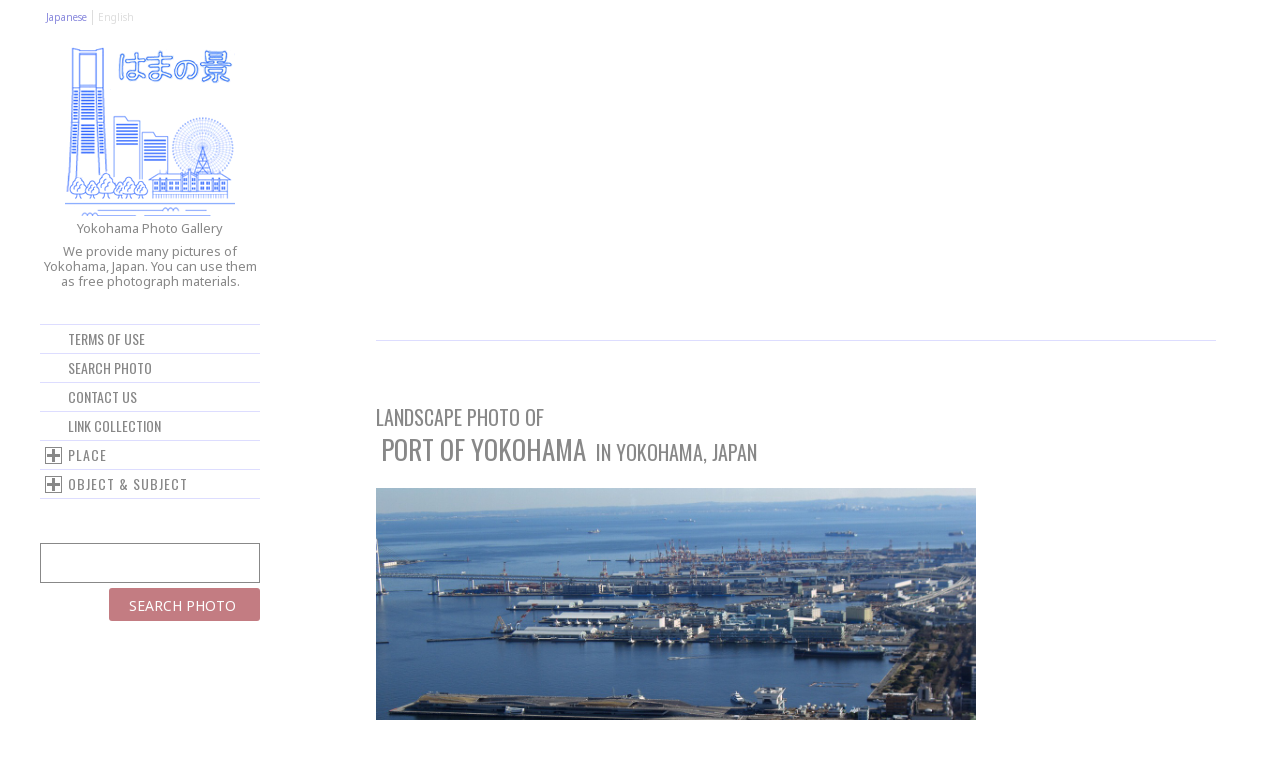

--- FILE ---
content_type: text/html; charset=UTF-8
request_url: http://album.hamacco.net/en/2009/img20090101115430/
body_size: 6322
content:
<!DOCTYPE html>
<html lang="en-US">
<head prefix="og: http://ogp.me/ns# fb: http://ogp.me/ns/fb# article: http://ogp.me/ns/article#">
<meta charset="UTF-8">
<meta name="viewport" content="width=device-width, initial-scale=1">
<title>Landscape photo of Port of Yokohama in Yokohama, Japan | Yokohama Photo Gallery, providing free scenic picture materials of Yokohama, Japan</title>
<link rel="profile" href="http://gmpg.org/xfn/11">
<link rel="pingback" href="http://album.hamacco.net/en/xmlrpc.php">
<meta property="og:url" content="http://album.hamacco.net/en/2009/img20090101115430/">
<meta property="og:title" content="Landscape photo of Port of Yokohama in Yokohama, Japan">
<meta property="og:description" content="This is a landscape photograph of Port of Yokohama in Yokohama. You can use it as free material.Yokohama Photo Gallery, providing free picture materials of Yokohama, Japan.">
<meta property="og:image" content="/pictures/2009/01/img20090101115430.jpg" />
<meta property="og:type" content="album" />
<meta property="og:country-name" content="Japan" />
<meta property="og:region" content="Kanagawa" />
<meta property="og:locality" content="Yokohama" />
<meta property="og:site_name" content="Yokohama Photo Gallery" />
<meta property="fb:app_id" content="328726820615171" />
<meta property="og:locale" content="en_US" />
<meta name="description" content="This is a landscape photograph of Port of Yokohama in Yokohama. You can use it as free material.Yokohama Photo Gallery, providing free picture materials of Yokohama, Japan." />
<meta name="keywords" content="Port of Yokohama,,,Yokohama,Japan,landscape,scenic,scenery,photo,photograph,picture,resource,material,free" />
<link rel="shortcut icon" href="/resources/images/shortcut_icon.gif" type="image/gif" />
<link rel="alternate" hreflang="ja" href="/jp/2009/img20090101115430/" />
<link rel="alternate" type="application/rss+xml" title="Yokohama Photo Gallery &raquo; Feed" href="http://album.hamacco.net/en/feed/" />
<link rel="alternate" type="application/rss+xml" title="Yokohama Photo Gallery &raquo; Comments Feed" href="http://album.hamacco.net/en/comments/feed/" />
<link rel="alternate" type="application/rss+xml" title="Yokohama Photo Gallery &raquo; Port of Yokohama Comments Feed" href="http://album.hamacco.net/en/2009/img20090101115430/feed/" />
<link rel='stylesheet' id='arconix-shortcodes-css'  href='http://album.hamacco.net/en/wp-content/plugins/arconix-shortcodes/includes/css/arconix-shortcodes.css?ver=1.2.0' type='text/css' media='all' />
<link rel='stylesheet' id='contact-form-7-css'  href='http://album.hamacco.net/en/wp-content/plugins/contact-form-7/includes/css/styles.css?ver=3.9' type='text/css' media='all' />
<link rel='stylesheet' id='se-link-styles-css'  href='http://album.hamacco.net/en/wp-content/plugins/search-everything/static/css/se-styles.css?ver=3.9.40' type='text/css' media='all' />
<link rel='stylesheet' id='wp-lightbox-2.min.css-css'  href='http://album.hamacco.net/en/wp-content/plugins/wp-lightbox-2/styles/lightbox.min.css?ver=1.3.4' type='text/css' media='all' />
<link rel='stylesheet' id='water-lily-style-css'  href='http://album.hamacco.net/en/wp-content/themes/album-hama/style.css?ver=3.9.40' type='text/css' media='all' />
<link rel='stylesheet' id='water-lily-oswald-css'  href='http://fonts.googleapis.com/css?family=Oswald%3A400%2C700&#038;ver=3.9.40' type='text/css' media='all' />
<link rel='stylesheet' id='water-lily-noto-sans-css'  href='http://fonts.googleapis.com/css?family=Noto+Sans%3A400%2C700%2C400italic%2C700italic&#038;ver=3.9.40' type='text/css' media='all' />
<script type='text/javascript' src='http://album.hamacco.net/en/wp-includes/js/jquery/jquery.js?ver=1.11.0'></script>
<script type='text/javascript' src='http://album.hamacco.net/en/wp-includes/js/jquery/jquery-migrate.min.js?ver=1.2.1'></script>
<link rel='canonical' href='http://album.hamacco.net/en/2009/img20090101115430/' />
<script type="text/javascript">
	window._se_plugin_version = '8.1.2';
</script>
<!-- BEGIN: WP Social Bookmarking Light -->
<script>(function(d, s, id) {
  var js, fjs = d.getElementsByTagName(s)[0];
  if (d.getElementById(id)) return;
  js = d.createElement(s); js.id = id;
  js.src = "//connect.facebook.net/en_US/all.js#xfbml=1";
  fjs.parentNode.insertBefore(js, fjs);
}(document, 'script', 'facebook-jssdk'));</script>   
<style type="text/css">
.wp_social_bookmarking_light{
    border: 0 !important;
    padding: 10px 0 20px 0 !important;
    margin: 0 !important;
}
.wp_social_bookmarking_light div{
    float: left !important;
    border: 0 !important;
    padding: 0 !important;
    margin: 0 5px 0px 0 !important;
    min-height: 30px !important;
    line-height: 18px !important;
    text-indent: 0 !important;
}
.wp_social_bookmarking_light img{
    border: 0 !important;
    padding: 0;
    margin: 0;
    vertical-align: top !important;
}
.wp_social_bookmarking_light_clear{
    clear: both !important;
}
#fb-root{
    display: none;
}
.wsbl_twitter{
    width: 100px;
}
.wsbl_facebook_like iframe{
    max-width: none !important;
}</style>
<!-- END: WP Social Bookmarking Light -->
<script type="text/javascript" src="/resources/js/common.js"></script>
<!--[if lt IE 9]>
<script src="http://html5shiv.googlecode.com/svn/trunk/html5.js"></script>
<![endif]-->
</head>

<body class="single single-post postid-1307 single-format-standard blog-2 blog-en_US page-other">
<div id="page" class="hfeed site clear">
	
	<div id="site-aside">
		<header id="masthead" class="site-header" role="banner">
			<div class="site-branding">
                <div id="header_langnavi">
                <ul>
									<li><a href="/jp/2009/img20090101115430/">Japanese</a></li>
            	    <li>English</li>
				                </ul>
                </div>
				<div id="site-logo">
                    <a href="http://album.hamacco.net/en/" title="Yokohama Photo Gallery" rel="home">
                    <img src="/resources/images/logo.gif" alt="Yokohama Photo Gallery" width="170" height="170" /></a>
                    <p id="site-title">Yokohama Photo Gallery</p>
					<p id="site-description">We provide many pictures of Yokohama, Japan. You can use them as free photograph materials.</p>
                </div>


				
			</div><!-- .site-branding -->

			<nav id="site-navigation" class="main-navigation" role="navigation">
				<h3 class="assistive-text menu-toggle"><a href="#menu-main">Menu</a></h3>

				<div class="menu-menu-container"><ul id="menu-menu" class="menu"><li id="menu-item-3668" class="menu-item menu-item-type-post_type menu-item-object-page menu-item-3668"><a href="http://album.hamacco.net/en/terms/">Terms of use</a></li>
<li id="menu-item-3667" class="menu-item menu-item-type-post_type menu-item-object-page menu-item-3667"><a href="http://album.hamacco.net/en/search/">Search photo</a></li>
<li id="menu-item-3664" class="menu-item menu-item-type-post_type menu-item-object-page menu-item-3664"><a href="http://album.hamacco.net/en/contact/">Contact us</a></li>
<li id="menu-item-3666" class="menu-item menu-item-type-post_type menu-item-object-page menu-item-3666"><a href="http://album.hamacco.net/en/links/">Link collection</a></li>
</ul></div>			</nav><!-- #site-navigation -->
			
		</header><!-- #masthead -->
	</div><!-- #site-aside -->	

<div id="primary" class="content-area">

<div id="primaryad">
<script async src="//pagead2.googlesyndication.com/pagead/js/adsbygoogle.js"></script>
<!-- ���X�|���V�u -->
<ins class="adsbygoogle"
     style="display:block"
     data-ad-client="ca-pub-7790429918315146"
     data-ad-slot="5287364274"
     data-ad-format="auto"></ins>
<script>
(adsbygoogle = window.adsbygoogle || []).push({});
</script>
</div><!-- #primaryad -->


	<main id="main" class="site-main" role="main">

		
			
<article id="post-1307" class="post-1307 post type-post status-publish format-standard hentry category-from_landmarktower tag-osanbashi tag-yokohamako tag-akarenga tag-shinkou tag-yamashita_park tag-sea">
		
			
	<div class="entry-content">
		<h1 class="entry-title">Landscape photo of <br /><em>Port of Yokohama</em> in Yokohama, Japan</h1>


	    		<a href="/pictures/2009/01/img20090101115430.jpg"><img class="alignnone size-medium" src="/pictures/2009/01/img20090101115430.jpg" alt="Port of Yokohama" width="600" /></a>
	    
    			
				
		
		<footer class="entry-meta below">
        <div class="postdate">The Date: <span class="posted-on"><time class="entry-date published" datetime="2009-01-01T23:00:00+00:00">January 1, 2009</time></span></div>
        
			<div class="postcate">Place: <a href="http://album.hamacco.net/en/from_landmarktower/" title="View all posts in from Landmark Tower" rel="category tag">from Landmark Tower</a></div><div class="posttag">Object & Subject: <a href="http://album.hamacco.net/en/tag/osanbashi/" rel="tag">Osanbashi</a>, <a href="http://album.hamacco.net/en/tag/yokohamako/" rel="tag">Port of Yokohama</a>, <a href="http://album.hamacco.net/en/tag/akarenga/" rel="tag">Red Brick Warehouse Yokohama</a>, <a href="http://album.hamacco.net/en/tag/shinkou/" rel="tag">Shinkou</a>, <a href="http://album.hamacco.net/en/tag/yamashita_park/" rel="tag">Yamashita park</a>, <a href="http://album.hamacco.net/en/tag/sea/" rel="tag">Yokohama sea</a></div>                        

					</footer><!-- .entry-meta -->
		
	</div><!-- .entry-content -->

</article><!-- #post-## -->

			
			<div class="entry-content">
					<nav class="navigation post-navigation" role="navigation">
		<h1 class="screen-reader-text">Post navigation</h1>
		<div class="nav-links">
			<div class="nav-previous"><a href="http://album.hamacco.net/en/2008/img20081231133256/" rel="prev">Previous</a></div><div class="nav-next"><a href="http://album.hamacco.net/en/2009/img20090201163208/" rel="next">Next</a></div>		</div><!-- .nav-links -->
	</nav><!-- .navigation -->

				</div>

			
		
	</main><!-- #main -->

<div id="primaryad_btm">
<script async src="//pagead2.googlesyndication.com/pagead/js/adsbygoogle.js"></script>
<!-- ���X�|���V�u -->
<ins class="adsbygoogle"
     style="display:block"
     data-ad-client="ca-pub-7790429918315146"
     data-ad-slot="5287364274"
     data-ad-format="auto"></ins>
<script>
(adsbygoogle = window.adsbygoogle || []).push({});
</script>
</div><!-- #primaryad_btm -->

</div><!-- #primary -->

	<div id="secondary" class="widget-area" role="complementary">
				<aside id="categories-2" class="widget widget_categories"><h4 class="widget-title">Place</h4>		<ul>
	<li class="cat-item cat-item-2"><a href="http://album.hamacco.net/en/minatomirai/" title="View all posts filed under Minatomirai">Minatomirai</a>
<ul class='children'>
	<li class="cat-item cat-item-6"><a href="http://album.hamacco.net/en/minatomirai/landmarktower_area/" title="View all posts filed under Landmark tower area">Landmark tower area</a>
</li>
	<li class="cat-item cat-item-9"><a href="http://album.hamacco.net/en/minatomirai/nipponmaru_area/" title="View all posts filed under Nipponmaru area">Nipponmaru area</a>
</li>
	<li class="cat-item cat-item-10"><a href="http://album.hamacco.net/en/minatomirai/yma_area/" title="View all posts filed under Yokohama Museum of Art">Yokohama Museum of Art</a>
</li>
	<li class="cat-item cat-item-5"><a href="http://album.hamacco.net/en/minatomirai/rinkoupark_area/" title="View all posts filed under Rinkou park area">Rinkou park area</a>
</li>
	<li class="cat-item cat-item-4"><a href="http://album.hamacco.net/en/minatomirai/cosmoworld_area/" title="View all posts filed under Cosmoworld area">Cosmoworld area</a>
</li>
	<li class="cat-item cat-item-11"><a href="http://album.hamacco.net/en/minatomirai/kishamichi_area/" title="View all posts filed under Kishamichi area">Kishamichi area</a>
</li>
	<li class="cat-item cat-item-7"><a href="http://album.hamacco.net/en/minatomirai/shinkou_seaside/" title="View all posts filed under Shinkou seaside">Shinkou seaside</a>
</li>
	<li class="cat-item cat-item-8"><a href="http://album.hamacco.net/en/minatomirai/shinkou_area/" title="View all posts filed under Shinkou area">Shinkou area</a>
</li>
	<li class="cat-item cat-item-13"><a href="http://album.hamacco.net/en/minatomirai/akarenga_area/" title="View all posts filed under Red Brick Warehouse area">Red Brick Warehouse area</a>
</li>
	<li class="cat-item cat-item-12"><a href="http://album.hamacco.net/en/minatomirai/zounohana_area/" title="View all posts filed under Zounohana area">Zounohana area</a>
</li>
	<li class="cat-item cat-item-33"><a href="http://album.hamacco.net/en/minatomirai/sakuragicho_station_area/" title="View all posts filed under Sakuragicho station">Sakuragicho station</a>
</li>
</ul>
</li>
	<li class="cat-item cat-item-17"><a href="http://album.hamacco.net/en/from_landmarktower/" title="View all posts filed under from Landmark Tower">from Landmark Tower</a>
</li>
	<li class="cat-item cat-item-3"><a href="http://album.hamacco.net/en/from_sea/" title="View all posts filed under From sea">From sea</a>
</li>
	<li class="cat-item cat-item-14"><a href="http://album.hamacco.net/en/baybridge_area/" title="View all posts filed under Bay bridge area">Bay bridge area</a>
</li>
	<li class="cat-item cat-item-22"><a href="http://album.hamacco.net/en/osanbashi_area/" title="View all posts filed under Osanbashi">Osanbashi</a>
</li>
	<li class="cat-item cat-item-31"><a href="http://album.hamacco.net/en/kaikohiroba_area/" title="View all posts filed under Kaikohiroba area">Kaikohiroba area</a>
</li>
	<li class="cat-item cat-item-23"><a href="http://album.hamacco.net/en/yamashita_park_area/" title="View all posts filed under Yamashita park area">Yamashita park area</a>
</li>
	<li class="cat-item cat-item-16"><a href="http://album.hamacco.net/en/from_marinetower/" title="View all posts filed under from Marine Tower">from Marine Tower</a>
</li>
	<li class="cat-item cat-item-19"><a href="http://album.hamacco.net/en/chinatown_area/" title="View all posts filed under Yokohama China Town">Yokohama China Town</a>
</li>
	<li class="cat-item cat-item-20"><a href="http://album.hamacco.net/en/motomachi_area/" title="View all posts filed under Motomachi">Motomachi</a>
</li>
	<li class="cat-item cat-item-24"><a href="http://album.hamacco.net/en/yamate_area/" title="View all posts filed under Yamate">Yamate</a>
<ul class='children'>
	<li class="cat-item cat-item-83"><a href="http://album.hamacco.net/en/yamate_area/minatonomieruoka/" title="View all posts filed under Minatonomieruoka park">Minatonomieruoka park</a>
</li>
</ul>
</li>
	<li class="cat-item cat-item-25"><a href="http://album.hamacco.net/en/nihonodori_area/" title="View all posts filed under Nihonodori area">Nihonodori area</a>
</li>
	<li class="cat-item cat-item-28"><a href="http://album.hamacco.net/en/yokohama_park_area/" title="View all posts filed under Yokohama park area">Yokohama park area</a>
</li>
	<li class="cat-item cat-item-32"><a href="http://album.hamacco.net/en/bashamichi_area/" title="View all posts filed under Bashamichi area">Bashamichi area</a>
</li>
	<li class="cat-item cat-item-30"><a href="http://album.hamacco.net/en/nogeyama_area/" title="View all posts filed under Nogeyama">Nogeyama</a>
</li>
	<li class="cat-item cat-item-27"><a href="http://album.hamacco.net/en/noge_area/" title="大岡川の北側">Noge &amp; Hinodecho area</a>
</li>
	<li class="cat-item cat-item-82"><a href="http://album.hamacco.net/en/isezaki_area/" title="大岡川の南側">Isezaki &amp; Yoshida</a>
</li>
	<li class="cat-item cat-item-29"><a href="http://album.hamacco.net/en/yokohama_station_area/" title="View all posts filed under Yokohama station area">Yokohama station area</a>
</li>
	<li class="cat-item cat-item-15"><a href="http://album.hamacco.net/en/portside_area/" title="View all posts filed under Portside area">Portside area</a>
</li>
	<li class="cat-item cat-item-18"><a href="http://album.hamacco.net/en/sankeien/" title="View all posts filed under Sankeien">Sankeien</a>
</li>
	<li class="cat-item cat-item-26"><a href="http://album.hamacco.net/en/negishi/" title="View all posts filed under Negishi">Negishi</a>
</li>
	<li class="cat-item cat-item-21"><a href="http://album.hamacco.net/en/hakkeijima/" title="View all posts filed under Hakkeijima">Hakkeijima</a>
</li>
		</ul>
</aside><aside id="tag_cloud-2" class="widget widget_tag_cloud"><h4 class="widget-title">Object &amp; Subject</h4><div class="tagcloud"><a href='http://album.hamacco.net/en/tag/aerial_photo/' class='tag-link-34' title='12 topics' style='font-size: 12.432160804pt;'>Aerial photo</a>
<a href='http://album.hamacco.net/en/tag/autumn/' class='tag-link-37' title='233 topics' style='font-size: 21.2964824121pt;'>Autumn</a>
<a href='http://album.hamacco.net/en/tag/bankokubashi/' class='tag-link-73' title='15 topics' style='font-size: 13.0653266332pt;'>Bankokubashi</a>
<a href='http://album.hamacco.net/en/tag/bashamichi/' class='tag-link-62' title='21 topics' style='font-size: 14.0502512563pt;'>Bashamichi</a>
<a href='http://album.hamacco.net/en/tag/baybridge/' class='tag-link-56' title='111 topics' style='font-size: 19.0452261307pt;'>Baybridge</a>
<a href='http://album.hamacco.net/en/tag/sakura/' class='tag-link-75' title='137 topics' style='font-size: 19.6783919598pt;'>Cherry blossom</a>
<a href='http://album.hamacco.net/en/tag/christmas/' class='tag-link-39' title='29 topics' style='font-size: 15.0351758794pt;'>Christmas</a>
<a href='http://album.hamacco.net/en/tag/cosmo_clock/' class='tag-link-53' title='78 topics' style='font-size: 17.9899497487pt;'>Cosmo Clock</a>
<a href='http://album.hamacco.net/en/tag/european_style_building/' class='tag-link-58' title='98 topics' style='font-size: 18.6934673367pt;'>European style building</a>
<a href='http://album.hamacco.net/en/tag/flower/' class='tag-link-74' title='89 topics' style='font-size: 18.3417085427pt;'>Flower</a>
<a href='http://album.hamacco.net/en/tag/historical/' class='tag-link-44' title='104 topics' style='font-size: 18.8341708543pt;'>Historical building</a>
<a href='http://album.hamacco.net/en/tag/intercontinental/' class='tag-link-47' title='108 topics' style='font-size: 18.9748743719pt;'>InterContinental Yokohama</a>
<a href='http://album.hamacco.net/en/tag/kaikohiroba/' class='tag-link-60' title='57 topics' style='font-size: 17.0050251256pt;'>Kaikohiroba</a>
<a href='http://album.hamacco.net/en/tag/kishamichi/' class='tag-link-46' title='77 topics' style='font-size: 17.9195979899pt;'>Kishamichi</a>
<a href='http://album.hamacco.net/en/tag/landmarktower/' class='tag-link-48' title='111 topics' style='font-size: 19.0452261307pt;'>Landmark tower</a>
<a href='http://album.hamacco.net/en/tag/mm_panorama/' class='tag-link-45' title='76 topics' style='font-size: 17.9195979899pt;'>MM21 panorama</a>
<a href='http://album.hamacco.net/en/tag/new_year/' class='tag-link-40' title='4 topics' style='font-size: 9.54773869347pt;'>New year</a>
<a href='http://album.hamacco.net/en/tag/night_view/' class='tag-link-43' title='37 topics' style='font-size: 15.7386934673pt;'>Night view</a>
<a href='http://album.hamacco.net/en/tag/nihonodori/' class='tag-link-61' title='65 topics' style='font-size: 17.4271356784pt;'>Nihonodori</a>
<a href='http://album.hamacco.net/en/tag/noge/' class='tag-link-64' title='6 topics' style='font-size: 10.6030150754pt;'>Noge</a>
<a href='http://album.hamacco.net/en/tag/nogeyama_zoo/' class='tag-link-67' title='17 topics' style='font-size: 13.4874371859pt;'>Nogeyama zoo</a>
<a href='http://album.hamacco.net/en/tag/oookagawa/' class='tag-link-81' title='24 topics' style='font-size: 14.472361809pt;'>Oookagawa river</a>
<a href='http://album.hamacco.net/en/tag/osanbashi/' class='tag-link-59' title='140 topics' style='font-size: 19.7487437186pt;'>Osanbashi</a>
<a href='http://album.hamacco.net/en/tag/yokohamako/' class='tag-link-84' title='37 topics' style='font-size: 15.7386934673pt;'>Port of Yokohama</a>
<a href='http://album.hamacco.net/en/tag/portside/' class='tag-link-68' title='42 topics' style='font-size: 16.0904522613pt;'>Portside</a>
<a href='http://album.hamacco.net/en/tag/queens_square/' class='tag-link-49' title='51 topics' style='font-size: 16.7236180905pt;'>Queen's square</a>
<a href='http://album.hamacco.net/en/tag/rainy/' class='tag-link-41' title='4 topics' style='font-size: 9.54773869347pt;'>Rainy</a>
<a href='http://album.hamacco.net/en/tag/akarenga/' class='tag-link-70' title='35 topics' style='font-size: 15.5979899497pt;'>Red Brick Warehouse Yokohama</a>
<a href='http://album.hamacco.net/en/tag/rinkou_park/' class='tag-link-51' title='51 topics' style='font-size: 16.7236180905pt;'>Rinkou park</a>
<a href='http://album.hamacco.net/en/tag/sakuragicho/' class='tag-link-63' title='16 topics' style='font-size: 13.2763819095pt;'>Sakuragicho</a>
<a href='http://album.hamacco.net/en/tag/shinkou/' class='tag-link-52' title='219 topics' style='font-size: 21.0854271357pt;'>Shinkou</a>
<a href='http://album.hamacco.net/en/tag/ship/' class='tag-link-55' title='250 topics' style='font-size: 21.5075376884pt;'>ship</a>
<a href='http://album.hamacco.net/en/tag/spring/' class='tag-link-35' title='210 topics' style='font-size: 20.9447236181pt;'>Spring</a>
<a href='http://album.hamacco.net/en/tag/summer/' class='tag-link-36' title='21 topics' style='font-size: 14.0502512563pt;'>Summer</a>
<a href='http://album.hamacco.net/en/tag/sunset/' class='tag-link-42' title='35 topics' style='font-size: 15.5979899497pt;'>Sunset</a>
<a href='http://album.hamacco.net/en/tag/winter/' class='tag-link-38' title='3 topics' style='font-size: 8.84422110553pt;'>Winter</a>
<a href='http://album.hamacco.net/en/tag/yamashita_park/' class='tag-link-57' title='90 topics' style='font-size: 18.4120603015pt;'>Yamashita park</a>
<a href='http://album.hamacco.net/en/tag/yokohama_museum_art/' class='tag-link-50' title='12 topics' style='font-size: 12.432160804pt;'>Yokohama Museum of Art</a>
<a href='http://album.hamacco.net/en/tag/sea/' class='tag-link-54' title='291 topics' style='font-size: 22pt;'>Yokohama sea</a>
<a href='http://album.hamacco.net/en/tag/yoshida/' class='tag-link-65' title='2 topics' style='font-size: 8pt;'>Yoshida-cho</a></div>
</aside>	<div>
    <form role="search" method="get" id="keysrch" action="http://album.hamacco.net/en/">
		<div><label class="screen-reader-text" for="s">Search for:</label>
		<input type="text" value="" name="s" id="s" />
		<input type="submit" id="searchsubmit" value="Search photo " />
		</div>
        	</form>
	</div>



<div id="sidead">
<div>
<script async src="//pagead2.googlesyndication.com/pagead/js/adsbygoogle.js"></script>
<!-- �T�C�h�p�{�b�N�X -->
<ins class="adsbygoogle"
     style="display:inline-block;width:200px;height:200px"
     data-ad-client="ca-pub-7790429918315146"
     data-ad-slot="9159160671"></ins>
<script>
(adsbygoogle = window.adsbygoogle || []).push({});
</script>
</div>


</div><!-- #sidead -->

	</div><!-- #secondary -->


<footer id="colophon" class="site-footer" role="contentinfo">
</footer><!-- #colophon -->

</div><!-- #page -->
<div id="copyright"><small>Copyright(c) 2002-2026 Yokohama Photo Gallery All Rights Reserved.</small></div>


<!-- BEGIN: WP Social Bookmarking Light -->
<script type="text/javascript">
  window.___gcfg = {lang: 'en-US'};

  (function() {
    var po = document.createElement('script'); po.type = 'text/javascript'; po.async = true;
    po.src = 'https://apis.google.com/js/plusone.js';
    var s = document.getElementsByTagName('script')[0]; s.parentNode.insertBefore(po, s);
  })();
</script>
<!-- END: WP Social Bookmarking Light -->
<script type='text/javascript' src='http://album.hamacco.net/en/wp-content/plugins/contact-form-7/includes/js/jquery.form.min.js?ver=3.51.0-2014.06.20'></script>
<script type='text/javascript'>
/* <![CDATA[ */
var _wpcf7 = {"loaderUrl":"http:\/\/album.hamacco.net\/en\/wp-content\/plugins\/contact-form-7\/images\/ajax-loader.gif","sending":"Sending ...","cached":"1"};
/* ]]> */
</script>
<script type='text/javascript' src='http://album.hamacco.net/en/wp-content/plugins/contact-form-7/includes/js/scripts.js?ver=3.9'></script>
<script type='text/javascript'>
/* <![CDATA[ */
var JQLBSettings = {"fitToScreen":"1","resizeSpeed":"400","displayDownloadLink":"0","navbarOnTop":"1","loopImages":"","resizeCenter":"","marginSize":"0","linkTarget":"_self","help":"","prevLinkTitle":"previous image","nextLinkTitle":"next image","prevLinkText":"\u00ab Previous","nextLinkText":"Next \u00bb","closeTitle":"close image gallery","image":"Image ","of":" of ","download":"Download"};
/* ]]> */
</script>
<script type='text/javascript' src='http://album.hamacco.net/en/wp-content/plugins/wp-lightbox-2/wp-lightbox-2.min.js?ver=1.3.4.1'></script>
<script type='text/javascript' src='http://album.hamacco.net/en/wp-content/themes/water-lily/js/navigation.js?ver=20120206'></script>
<script type='text/javascript' src='http://album.hamacco.net/en/wp-content/themes/water-lily/js/skip-link-focus-fix.js?ver=20130115'></script>
<script type='text/javascript'>
/* <![CDATA[ */
var BJLL_options = {"threshold":"100"};
/* ]]> */
</script>
<script type='text/javascript' src='http://album.hamacco.net/en/wp-content/plugins/bj-lazy-load/js/bj-lazy-load.min.js?ver=2'></script>
<script>
  (function(i,s,o,g,r,a,m){i['GoogleAnalyticsObject']=r;i[r]=i[r]||function(){
  (i[r].q=i[r].q||[]).push(arguments)},i[r].l=1*new Date();a=s.createElement(o),
  m=s.getElementsByTagName(o)[0];a.async=1;a.src=g;m.parentNode.insertBefore(a,m)
  })(window,document,'script','//www.google-analytics.com/analytics.js','ga');
  ga('create', 'UA-1947808-1', 'auto');
  ga('require', 'displayfeatures');
  ga('send', 'pageview');

</script>
</body>
</html>
<!--
Performance optimized by W3 Total Cache. Learn more: https://www.boldgrid.com/w3-total-cache/


Served from: album.hamacco.net @ 2026-01-22 10:25:30 by W3 Total Cache
-->

--- FILE ---
content_type: text/html; charset=utf-8
request_url: https://www.google.com/recaptcha/api2/aframe
body_size: 267
content:
<!DOCTYPE HTML><html><head><meta http-equiv="content-type" content="text/html; charset=UTF-8"></head><body><script nonce="UXiEyTRnMACylQcEcPwdsA">/** Anti-fraud and anti-abuse applications only. See google.com/recaptcha */ try{var clients={'sodar':'https://pagead2.googlesyndication.com/pagead/sodar?'};window.addEventListener("message",function(a){try{if(a.source===window.parent){var b=JSON.parse(a.data);var c=clients[b['id']];if(c){var d=document.createElement('img');d.src=c+b['params']+'&rc='+(localStorage.getItem("rc::a")?sessionStorage.getItem("rc::b"):"");window.document.body.appendChild(d);sessionStorage.setItem("rc::e",parseInt(sessionStorage.getItem("rc::e")||0)+1);localStorage.setItem("rc::h",'1769045133650');}}}catch(b){}});window.parent.postMessage("_grecaptcha_ready", "*");}catch(b){}</script></body></html>